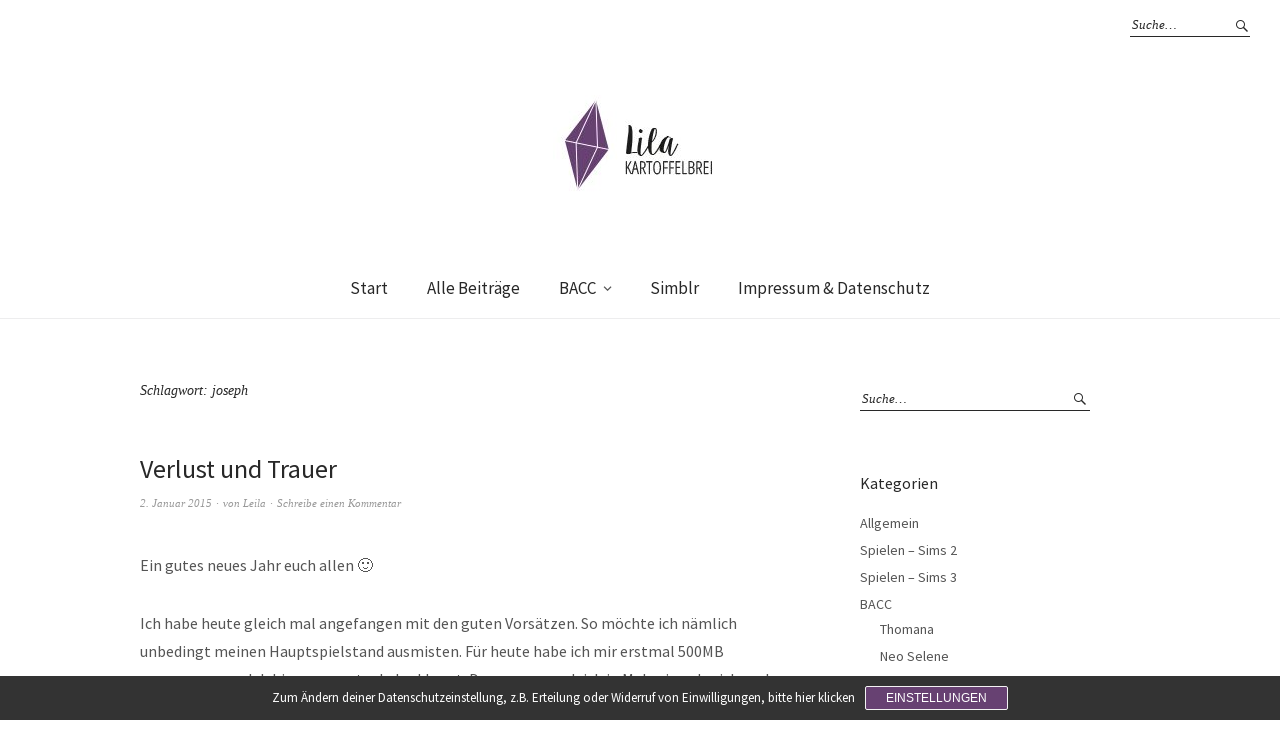

--- FILE ---
content_type: text/html; charset=UTF-8
request_url: https://lilakartoffelbrei.de/tag/joseph/
body_size: 11123
content:
<!DOCTYPE html>
<html lang="de">
<head>
<meta charset="UTF-8" />
<meta name="viewport" content="width=device-width, initial-scale=1">
<link rel="profile" href="http://gmpg.org/xfn/11">
<link rel="pingback" href="https://lilakartoffelbrei.de/xmlrpc.php">

<title>joseph &#8211; Happy Siming</title>
<meta name='robots' content='max-image-preview:large' />
<link rel='dns-prefetch' href='//fonts.googleapis.com' />
<link rel='dns-prefetch' href='//v0.wordpress.com' />
<link rel="alternate" type="application/rss+xml" title="Happy Siming &raquo; Feed" href="https://lilakartoffelbrei.de/feed/" />
<link rel="alternate" type="application/rss+xml" title="Happy Siming &raquo; Kommentar-Feed" href="https://lilakartoffelbrei.de/comments/feed/" />
<link rel="alternate" type="application/rss+xml" title="Happy Siming &raquo; joseph Schlagwort-Feed" href="https://lilakartoffelbrei.de/tag/joseph/feed/" />
<script type="text/javascript">
/* <![CDATA[ */
window._wpemojiSettings = {"baseUrl":"https:\/\/s.w.org\/images\/core\/emoji\/15.0.3\/72x72\/","ext":".png","svgUrl":"https:\/\/s.w.org\/images\/core\/emoji\/15.0.3\/svg\/","svgExt":".svg","source":{"concatemoji":"https:\/\/lilakartoffelbrei.de\/wp-includes\/js\/wp-emoji-release.min.js?ver=6.5.7"}};
/*! This file is auto-generated */
!function(i,n){var o,s,e;function c(e){try{var t={supportTests:e,timestamp:(new Date).valueOf()};sessionStorage.setItem(o,JSON.stringify(t))}catch(e){}}function p(e,t,n){e.clearRect(0,0,e.canvas.width,e.canvas.height),e.fillText(t,0,0);var t=new Uint32Array(e.getImageData(0,0,e.canvas.width,e.canvas.height).data),r=(e.clearRect(0,0,e.canvas.width,e.canvas.height),e.fillText(n,0,0),new Uint32Array(e.getImageData(0,0,e.canvas.width,e.canvas.height).data));return t.every(function(e,t){return e===r[t]})}function u(e,t,n){switch(t){case"flag":return n(e,"\ud83c\udff3\ufe0f\u200d\u26a7\ufe0f","\ud83c\udff3\ufe0f\u200b\u26a7\ufe0f")?!1:!n(e,"\ud83c\uddfa\ud83c\uddf3","\ud83c\uddfa\u200b\ud83c\uddf3")&&!n(e,"\ud83c\udff4\udb40\udc67\udb40\udc62\udb40\udc65\udb40\udc6e\udb40\udc67\udb40\udc7f","\ud83c\udff4\u200b\udb40\udc67\u200b\udb40\udc62\u200b\udb40\udc65\u200b\udb40\udc6e\u200b\udb40\udc67\u200b\udb40\udc7f");case"emoji":return!n(e,"\ud83d\udc26\u200d\u2b1b","\ud83d\udc26\u200b\u2b1b")}return!1}function f(e,t,n){var r="undefined"!=typeof WorkerGlobalScope&&self instanceof WorkerGlobalScope?new OffscreenCanvas(300,150):i.createElement("canvas"),a=r.getContext("2d",{willReadFrequently:!0}),o=(a.textBaseline="top",a.font="600 32px Arial",{});return e.forEach(function(e){o[e]=t(a,e,n)}),o}function t(e){var t=i.createElement("script");t.src=e,t.defer=!0,i.head.appendChild(t)}"undefined"!=typeof Promise&&(o="wpEmojiSettingsSupports",s=["flag","emoji"],n.supports={everything:!0,everythingExceptFlag:!0},e=new Promise(function(e){i.addEventListener("DOMContentLoaded",e,{once:!0})}),new Promise(function(t){var n=function(){try{var e=JSON.parse(sessionStorage.getItem(o));if("object"==typeof e&&"number"==typeof e.timestamp&&(new Date).valueOf()<e.timestamp+604800&&"object"==typeof e.supportTests)return e.supportTests}catch(e){}return null}();if(!n){if("undefined"!=typeof Worker&&"undefined"!=typeof OffscreenCanvas&&"undefined"!=typeof URL&&URL.createObjectURL&&"undefined"!=typeof Blob)try{var e="postMessage("+f.toString()+"("+[JSON.stringify(s),u.toString(),p.toString()].join(",")+"));",r=new Blob([e],{type:"text/javascript"}),a=new Worker(URL.createObjectURL(r),{name:"wpTestEmojiSupports"});return void(a.onmessage=function(e){c(n=e.data),a.terminate(),t(n)})}catch(e){}c(n=f(s,u,p))}t(n)}).then(function(e){for(var t in e)n.supports[t]=e[t],n.supports.everything=n.supports.everything&&n.supports[t],"flag"!==t&&(n.supports.everythingExceptFlag=n.supports.everythingExceptFlag&&n.supports[t]);n.supports.everythingExceptFlag=n.supports.everythingExceptFlag&&!n.supports.flag,n.DOMReady=!1,n.readyCallback=function(){n.DOMReady=!0}}).then(function(){return e}).then(function(){var e;n.supports.everything||(n.readyCallback(),(e=n.source||{}).concatemoji?t(e.concatemoji):e.wpemoji&&e.twemoji&&(t(e.twemoji),t(e.wpemoji)))}))}((window,document),window._wpemojiSettings);
/* ]]> */
</script>
<style id='wp-emoji-styles-inline-css' type='text/css'>

	img.wp-smiley, img.emoji {
		display: inline !important;
		border: none !important;
		box-shadow: none !important;
		height: 1em !important;
		width: 1em !important;
		margin: 0 0.07em !important;
		vertical-align: -0.1em !important;
		background: none !important;
		padding: 0 !important;
	}
</style>
<link rel='stylesheet' id='wp-block-library-css' href='https://lilakartoffelbrei.de/wp-includes/css/dist/block-library/style.min.css?ver=6.5.7' type='text/css' media='all' />
<style id='wp-block-library-inline-css' type='text/css'>
.has-text-align-justify{text-align:justify;}
</style>
<link rel='stylesheet' id='mediaelement-css' href='https://lilakartoffelbrei.de/wp-includes/js/mediaelement/mediaelementplayer-legacy.min.css?ver=4.2.17' type='text/css' media='all' />
<link rel='stylesheet' id='wp-mediaelement-css' href='https://lilakartoffelbrei.de/wp-includes/js/mediaelement/wp-mediaelement.min.css?ver=6.5.7' type='text/css' media='all' />
<style id='classic-theme-styles-inline-css' type='text/css'>
/*! This file is auto-generated */
.wp-block-button__link{color:#fff;background-color:#32373c;border-radius:9999px;box-shadow:none;text-decoration:none;padding:calc(.667em + 2px) calc(1.333em + 2px);font-size:1.125em}.wp-block-file__button{background:#32373c;color:#fff;text-decoration:none}
</style>
<style id='global-styles-inline-css' type='text/css'>
body{--wp--preset--color--black: #000000;--wp--preset--color--cyan-bluish-gray: #abb8c3;--wp--preset--color--white: #ffffff;--wp--preset--color--pale-pink: #f78da7;--wp--preset--color--vivid-red: #cf2e2e;--wp--preset--color--luminous-vivid-orange: #ff6900;--wp--preset--color--luminous-vivid-amber: #fcb900;--wp--preset--color--light-green-cyan: #7bdcb5;--wp--preset--color--vivid-green-cyan: #00d084;--wp--preset--color--pale-cyan-blue: #8ed1fc;--wp--preset--color--vivid-cyan-blue: #0693e3;--wp--preset--color--vivid-purple: #9b51e0;--wp--preset--gradient--vivid-cyan-blue-to-vivid-purple: linear-gradient(135deg,rgba(6,147,227,1) 0%,rgb(155,81,224) 100%);--wp--preset--gradient--light-green-cyan-to-vivid-green-cyan: linear-gradient(135deg,rgb(122,220,180) 0%,rgb(0,208,130) 100%);--wp--preset--gradient--luminous-vivid-amber-to-luminous-vivid-orange: linear-gradient(135deg,rgba(252,185,0,1) 0%,rgba(255,105,0,1) 100%);--wp--preset--gradient--luminous-vivid-orange-to-vivid-red: linear-gradient(135deg,rgba(255,105,0,1) 0%,rgb(207,46,46) 100%);--wp--preset--gradient--very-light-gray-to-cyan-bluish-gray: linear-gradient(135deg,rgb(238,238,238) 0%,rgb(169,184,195) 100%);--wp--preset--gradient--cool-to-warm-spectrum: linear-gradient(135deg,rgb(74,234,220) 0%,rgb(151,120,209) 20%,rgb(207,42,186) 40%,rgb(238,44,130) 60%,rgb(251,105,98) 80%,rgb(254,248,76) 100%);--wp--preset--gradient--blush-light-purple: linear-gradient(135deg,rgb(255,206,236) 0%,rgb(152,150,240) 100%);--wp--preset--gradient--blush-bordeaux: linear-gradient(135deg,rgb(254,205,165) 0%,rgb(254,45,45) 50%,rgb(107,0,62) 100%);--wp--preset--gradient--luminous-dusk: linear-gradient(135deg,rgb(255,203,112) 0%,rgb(199,81,192) 50%,rgb(65,88,208) 100%);--wp--preset--gradient--pale-ocean: linear-gradient(135deg,rgb(255,245,203) 0%,rgb(182,227,212) 50%,rgb(51,167,181) 100%);--wp--preset--gradient--electric-grass: linear-gradient(135deg,rgb(202,248,128) 0%,rgb(113,206,126) 100%);--wp--preset--gradient--midnight: linear-gradient(135deg,rgb(2,3,129) 0%,rgb(40,116,252) 100%);--wp--preset--font-size--small: 13px;--wp--preset--font-size--medium: 20px;--wp--preset--font-size--large: 36px;--wp--preset--font-size--x-large: 42px;--wp--preset--spacing--20: 0.44rem;--wp--preset--spacing--30: 0.67rem;--wp--preset--spacing--40: 1rem;--wp--preset--spacing--50: 1.5rem;--wp--preset--spacing--60: 2.25rem;--wp--preset--spacing--70: 3.38rem;--wp--preset--spacing--80: 5.06rem;--wp--preset--shadow--natural: 6px 6px 9px rgba(0, 0, 0, 0.2);--wp--preset--shadow--deep: 12px 12px 50px rgba(0, 0, 0, 0.4);--wp--preset--shadow--sharp: 6px 6px 0px rgba(0, 0, 0, 0.2);--wp--preset--shadow--outlined: 6px 6px 0px -3px rgba(255, 255, 255, 1), 6px 6px rgba(0, 0, 0, 1);--wp--preset--shadow--crisp: 6px 6px 0px rgba(0, 0, 0, 1);}:where(.is-layout-flex){gap: 0.5em;}:where(.is-layout-grid){gap: 0.5em;}body .is-layout-flex{display: flex;}body .is-layout-flex{flex-wrap: wrap;align-items: center;}body .is-layout-flex > *{margin: 0;}body .is-layout-grid{display: grid;}body .is-layout-grid > *{margin: 0;}:where(.wp-block-columns.is-layout-flex){gap: 2em;}:where(.wp-block-columns.is-layout-grid){gap: 2em;}:where(.wp-block-post-template.is-layout-flex){gap: 1.25em;}:where(.wp-block-post-template.is-layout-grid){gap: 1.25em;}.has-black-color{color: var(--wp--preset--color--black) !important;}.has-cyan-bluish-gray-color{color: var(--wp--preset--color--cyan-bluish-gray) !important;}.has-white-color{color: var(--wp--preset--color--white) !important;}.has-pale-pink-color{color: var(--wp--preset--color--pale-pink) !important;}.has-vivid-red-color{color: var(--wp--preset--color--vivid-red) !important;}.has-luminous-vivid-orange-color{color: var(--wp--preset--color--luminous-vivid-orange) !important;}.has-luminous-vivid-amber-color{color: var(--wp--preset--color--luminous-vivid-amber) !important;}.has-light-green-cyan-color{color: var(--wp--preset--color--light-green-cyan) !important;}.has-vivid-green-cyan-color{color: var(--wp--preset--color--vivid-green-cyan) !important;}.has-pale-cyan-blue-color{color: var(--wp--preset--color--pale-cyan-blue) !important;}.has-vivid-cyan-blue-color{color: var(--wp--preset--color--vivid-cyan-blue) !important;}.has-vivid-purple-color{color: var(--wp--preset--color--vivid-purple) !important;}.has-black-background-color{background-color: var(--wp--preset--color--black) !important;}.has-cyan-bluish-gray-background-color{background-color: var(--wp--preset--color--cyan-bluish-gray) !important;}.has-white-background-color{background-color: var(--wp--preset--color--white) !important;}.has-pale-pink-background-color{background-color: var(--wp--preset--color--pale-pink) !important;}.has-vivid-red-background-color{background-color: var(--wp--preset--color--vivid-red) !important;}.has-luminous-vivid-orange-background-color{background-color: var(--wp--preset--color--luminous-vivid-orange) !important;}.has-luminous-vivid-amber-background-color{background-color: var(--wp--preset--color--luminous-vivid-amber) !important;}.has-light-green-cyan-background-color{background-color: var(--wp--preset--color--light-green-cyan) !important;}.has-vivid-green-cyan-background-color{background-color: var(--wp--preset--color--vivid-green-cyan) !important;}.has-pale-cyan-blue-background-color{background-color: var(--wp--preset--color--pale-cyan-blue) !important;}.has-vivid-cyan-blue-background-color{background-color: var(--wp--preset--color--vivid-cyan-blue) !important;}.has-vivid-purple-background-color{background-color: var(--wp--preset--color--vivid-purple) !important;}.has-black-border-color{border-color: var(--wp--preset--color--black) !important;}.has-cyan-bluish-gray-border-color{border-color: var(--wp--preset--color--cyan-bluish-gray) !important;}.has-white-border-color{border-color: var(--wp--preset--color--white) !important;}.has-pale-pink-border-color{border-color: var(--wp--preset--color--pale-pink) !important;}.has-vivid-red-border-color{border-color: var(--wp--preset--color--vivid-red) !important;}.has-luminous-vivid-orange-border-color{border-color: var(--wp--preset--color--luminous-vivid-orange) !important;}.has-luminous-vivid-amber-border-color{border-color: var(--wp--preset--color--luminous-vivid-amber) !important;}.has-light-green-cyan-border-color{border-color: var(--wp--preset--color--light-green-cyan) !important;}.has-vivid-green-cyan-border-color{border-color: var(--wp--preset--color--vivid-green-cyan) !important;}.has-pale-cyan-blue-border-color{border-color: var(--wp--preset--color--pale-cyan-blue) !important;}.has-vivid-cyan-blue-border-color{border-color: var(--wp--preset--color--vivid-cyan-blue) !important;}.has-vivid-purple-border-color{border-color: var(--wp--preset--color--vivid-purple) !important;}.has-vivid-cyan-blue-to-vivid-purple-gradient-background{background: var(--wp--preset--gradient--vivid-cyan-blue-to-vivid-purple) !important;}.has-light-green-cyan-to-vivid-green-cyan-gradient-background{background: var(--wp--preset--gradient--light-green-cyan-to-vivid-green-cyan) !important;}.has-luminous-vivid-amber-to-luminous-vivid-orange-gradient-background{background: var(--wp--preset--gradient--luminous-vivid-amber-to-luminous-vivid-orange) !important;}.has-luminous-vivid-orange-to-vivid-red-gradient-background{background: var(--wp--preset--gradient--luminous-vivid-orange-to-vivid-red) !important;}.has-very-light-gray-to-cyan-bluish-gray-gradient-background{background: var(--wp--preset--gradient--very-light-gray-to-cyan-bluish-gray) !important;}.has-cool-to-warm-spectrum-gradient-background{background: var(--wp--preset--gradient--cool-to-warm-spectrum) !important;}.has-blush-light-purple-gradient-background{background: var(--wp--preset--gradient--blush-light-purple) !important;}.has-blush-bordeaux-gradient-background{background: var(--wp--preset--gradient--blush-bordeaux) !important;}.has-luminous-dusk-gradient-background{background: var(--wp--preset--gradient--luminous-dusk) !important;}.has-pale-ocean-gradient-background{background: var(--wp--preset--gradient--pale-ocean) !important;}.has-electric-grass-gradient-background{background: var(--wp--preset--gradient--electric-grass) !important;}.has-midnight-gradient-background{background: var(--wp--preset--gradient--midnight) !important;}.has-small-font-size{font-size: var(--wp--preset--font-size--small) !important;}.has-medium-font-size{font-size: var(--wp--preset--font-size--medium) !important;}.has-large-font-size{font-size: var(--wp--preset--font-size--large) !important;}.has-x-large-font-size{font-size: var(--wp--preset--font-size--x-large) !important;}
.wp-block-navigation a:where(:not(.wp-element-button)){color: inherit;}
:where(.wp-block-post-template.is-layout-flex){gap: 1.25em;}:where(.wp-block-post-template.is-layout-grid){gap: 1.25em;}
:where(.wp-block-columns.is-layout-flex){gap: 2em;}:where(.wp-block-columns.is-layout-grid){gap: 2em;}
.wp-block-pullquote{font-size: 1.5em;line-height: 1.6;}
</style>
<link rel='stylesheet' id='wordpress-popular-posts-css-css' href='https://lilakartoffelbrei.de/wp-content/plugins/wordpress-popular-posts/assets/css/wpp.css?ver=5.4.2' type='text/css' media='all' />
<link rel='stylesheet' id='weta-fonts-css' href='https://fonts.googleapis.com/css?family=Source+Sans+Pro%3A400%2C400italic%2C600%2C600italic&#038;subset=latin%2Clatin-ext' type='text/css' media='all' />
<link rel='stylesheet' id='weta-style-css' href='https://lilakartoffelbrei.de/wp-content/themes/weta/style.css?ver=20150704' type='text/css' media='all' />
<link rel='stylesheet' id='weta-flex-slider-style-css' href='https://lilakartoffelbrei.de/wp-content/themes/weta/js/flex-slider/flexslider.css?ver=6.5.7' type='text/css' media='all' />
<link rel='stylesheet' id='genericons-css' href='https://lilakartoffelbrei.de/wp-content/plugins/jetpack/_inc/genericons/genericons/genericons.css?ver=3.1' type='text/css' media='all' />
<link rel='stylesheet' id='sp-dsgvo_twbs4_grid-css' href='https://lilakartoffelbrei.de/wp-content/plugins/shapepress-dsgvo/public/css/bootstrap-grid.min.css?ver=3.1.25' type='text/css' media='all' />
<link rel='stylesheet' id='sp-dsgvo-css' href='https://lilakartoffelbrei.de/wp-content/plugins/shapepress-dsgvo/public/css/sp-dsgvo-public.min.css?ver=3.1.25' type='text/css' media='all' />
<link rel='stylesheet' id='sp-dsgvo_popup-css' href='https://lilakartoffelbrei.de/wp-content/plugins/shapepress-dsgvo/public/css/sp-dsgvo-popup.min.css?ver=3.1.25' type='text/css' media='all' />
<link rel='stylesheet' id='simplebar-css' href='https://lilakartoffelbrei.de/wp-content/plugins/shapepress-dsgvo/public/css/simplebar.min.css?ver=6.5.7' type='text/css' media='all' />
<link rel='stylesheet' id='jetpack_css-css' href='https://lilakartoffelbrei.de/wp-content/plugins/jetpack/css/jetpack.css?ver=10.2.3' type='text/css' media='all' />
<script type="application/json" id="wpp-json">
/* <![CDATA[ */
{"sampling_active":0,"sampling_rate":100,"ajax_url":"https:\/\/lilakartoffelbrei.de\/wp-json\/wordpress-popular-posts\/v1\/popular-posts","api_url":"https:\/\/lilakartoffelbrei.de\/wp-json\/wordpress-popular-posts","ID":0,"token":"f9bed9f0f6","lang":0,"debug":0}
/* ]]> */
</script>
<script type="text/javascript" src="https://lilakartoffelbrei.de/wp-content/plugins/wordpress-popular-posts/assets/js/wpp.min.js?ver=5.4.2" id="wpp-js-js"></script>
<script type="text/javascript" src="https://lilakartoffelbrei.de/wp-includes/js/jquery/jquery.min.js?ver=3.7.1" id="jquery-core-js"></script>
<script type="text/javascript" src="https://lilakartoffelbrei.de/wp-includes/js/jquery/jquery-migrate.min.js?ver=3.4.1" id="jquery-migrate-js"></script>
<script type="text/javascript" src="https://lilakartoffelbrei.de/wp-content/themes/weta/js/jquery.fitvids.js?ver=1.1" id="weta-fitvids-js"></script>
<script type="text/javascript" src="https://lilakartoffelbrei.de/wp-content/themes/weta/js/flex-slider/jquery.flexslider-min.js?ver=6.5.7" id="weta-flex-slider-js"></script>
<script type="text/javascript" id="sp-dsgvo-js-extra">
/* <![CDATA[ */
var spDsgvoGeneralConfig = {"ajaxUrl":"https:\/\/lilakartoffelbrei.de\/wp-admin\/admin-ajax.php","wpJsonUrl":"https:\/\/lilakartoffelbrei.de\/wp-json\/legalweb\/v1\/","cookieName":"sp_dsgvo_cookie_settings","cookieVersion":"0","cookieLifeTime":"86400","cookieLifeTimeDismiss":"86400","locale":"de_DE","privacyPolicyPageId":"1678","privacyPolicyPageUrl":"https:\/\/lilakartoffelbrei.de\/impressum-datenschutz\/","imprintPageId":"1678","imprintPageUrl":"https:\/\/lilakartoffelbrei.de\/impressum-datenschutz\/","showNoticeOnClose":"0","initialDisplayType":"cookie_notice","allIntegrationSlugs":[],"noticeHideEffect":"none","noticeOnScroll":"","noticeOnScrollOffset":"100","currentPageId":"1148","forceCookieInfo":"1","clientSideBlocking":"0"};
var spDsgvoIntegrationConfig = [];
/* ]]> */
</script>
<script type="text/javascript" src="https://lilakartoffelbrei.de/wp-content/plugins/shapepress-dsgvo/public/js/sp-dsgvo-public.js?ver=3.1.25" id="sp-dsgvo-js"></script>
<link rel="https://api.w.org/" href="https://lilakartoffelbrei.de/wp-json/" /><link rel="alternate" type="application/json" href="https://lilakartoffelbrei.de/wp-json/wp/v2/tags/104" /><link rel="EditURI" type="application/rsd+xml" title="RSD" href="https://lilakartoffelbrei.de/xmlrpc.php?rsd" />
<meta name="generator" content="WordPress 6.5.7" />
        <style>
            @-webkit-keyframes bgslide {
                from {
                    background-position-x: 0;
                }
                to {
                    background-position-x: -200%;
                }
            }

            @keyframes bgslide {
                    from {
                        background-position-x: 0;
                    }
                    to {
                        background-position-x: -200%;
                    }
            }

            .wpp-widget-placeholder {
                margin: 0 auto;
                width: 60px;
                height: 3px;
                background: #dd3737;
                background: -webkit-gradient(linear, left top, right top, from(#dd3737), color-stop(10%, #571313), to(#dd3737));
                background: linear-gradient(90deg, #dd3737 0%, #571313 10%, #dd3737 100%);
                background-size: 200% auto;
                border-radius: 3px;
                -webkit-animation: bgslide 1s infinite linear;
                animation: bgslide 1s infinite linear;
            }
        </style>
        <style type='text/css'>img#wpstats{display:none}</style>
			<style type="text/css">
	.entry-content a, .comment-text a, .author-bio a, .textwidget a {color: #674172;}
		#masthead {background: ;}
	@media screen and (min-width: 1023px) {
	.sticky-content.fixed {background: ;}
	}
			#colophon {background: ;}
			.widget_weta_authors {background: ;}
			.widget_weta_quote {background: ;}
			.widget_weta_numbered_rp {background: ;}
			@media screen and (min-width: 1023px) {
	.sticky-content {margin-top: 0;}
	.sticky-element .sticky-anchor {display: block !important;}
	.sticky-content.fixed {position: fixed !important; top: 0 !important; left:0; right: 0; z-index: 10000;}
	}
						@media screen and (min-width: 1023px) {
	.sticky-wrap {padding-left: 120px; padding-right: 120px;}
	}
		</style>
		<style type="text/css">.recentcomments a{display:inline !important;padding:0 !important;margin:0 !important;}</style><style>
    .sp-dsgvo-blocked-embedding-placeholder
    {
        color: #313334;
                    background: linear-gradient(90deg, #e3ffe7 0%, #d9e7ff 100%);            }

    a.sp-dsgvo-blocked-embedding-button-enable,
    a.sp-dsgvo-blocked-embedding-button-enable:hover,
    a.sp-dsgvo-blocked-embedding-button-enable:active {
        color: #313334;
        border-color: #313334;
        border-width: 2px;
    }

            .wp-embed-aspect-16-9 .sp-dsgvo-blocked-embedding-placeholder,
        .vc_video-aspect-ratio-169 .sp-dsgvo-blocked-embedding-placeholder,
        .elementor-aspect-ratio-169 .sp-dsgvo-blocked-embedding-placeholder{
            margin-top: -56.25%; /*16:9*/
        }

        .wp-embed-aspect-4-3 .sp-dsgvo-blocked-embedding-placeholder,
        .vc_video-aspect-ratio-43 .sp-dsgvo-blocked-embedding-placeholder,
        .elementor-aspect-ratio-43 .sp-dsgvo-blocked-embedding-placeholder{
            margin-top: -75%;
        }

        .wp-embed-aspect-3-2 .sp-dsgvo-blocked-embedding-placeholder,
        .vc_video-aspect-ratio-32 .sp-dsgvo-blocked-embedding-placeholder,
        .elementor-aspect-ratio-32 .sp-dsgvo-blocked-embedding-placeholder{
            margin-top: -66.66%;
        }
    </style>
            <style>
                /* latin */
                @font-face {
                    font-family: 'Roboto';
                    font-style: italic;
                    font-weight: 300;
                    src: local('Roboto Light Italic'),
                    local('Roboto-LightItalic'),
                    url(https://lilakartoffelbrei.de/wp-content/plugins/shapepress-dsgvo/public/css/fonts/roboto/Roboto-LightItalic-webfont.woff) format('woff');
                    font-display: swap;

                }

                /* latin */
                @font-face {
                    font-family: 'Roboto';
                    font-style: italic;
                    font-weight: 400;
                    src: local('Roboto Italic'),
                    local('Roboto-Italic'),
                    url(https://lilakartoffelbrei.de/wp-content/plugins/shapepress-dsgvo/public/css/fonts/roboto/Roboto-Italic-webfont.woff) format('woff');
                    font-display: swap;
                }

                /* latin */
                @font-face {
                    font-family: 'Roboto';
                    font-style: italic;
                    font-weight: 700;
                    src: local('Roboto Bold Italic'),
                    local('Roboto-BoldItalic'),
                    url(https://lilakartoffelbrei.de/wp-content/plugins/shapepress-dsgvo/public/css/fonts/roboto/Roboto-BoldItalic-webfont.woff) format('woff');
                    font-display: swap;
                }

                /* latin */
                @font-face {
                    font-family: 'Roboto';
                    font-style: italic;
                    font-weight: 900;
                    src: local('Roboto Black Italic'),
                    local('Roboto-BlackItalic'),
                    url(https://lilakartoffelbrei.de/wp-content/plugins/shapepress-dsgvo/public/css/fonts/roboto/Roboto-BlackItalic-webfont.woff) format('woff');
                    font-display: swap;
                }

                /* latin */
                @font-face {
                    font-family: 'Roboto';
                    font-style: normal;
                    font-weight: 300;
                    src: local('Roboto Light'),
                    local('Roboto-Light'),
                    url(https://lilakartoffelbrei.de/wp-content/plugins/shapepress-dsgvo/public/css/fonts/roboto/Roboto-Light-webfont.woff) format('woff');
                    font-display: swap;
                }

                /* latin */
                @font-face {
                    font-family: 'Roboto';
                    font-style: normal;
                    font-weight: 400;
                    src: local('Roboto Regular'),
                    local('Roboto-Regular'),
                    url(https://lilakartoffelbrei.de/wp-content/plugins/shapepress-dsgvo/public/css/fonts/roboto/Roboto-Regular-webfont.woff) format('woff');
                    font-display: swap;
                }

                /* latin */
                @font-face {
                    font-family: 'Roboto';
                    font-style: normal;
                    font-weight: 700;
                    src: local('Roboto Bold'),
                    local('Roboto-Bold'),
                    url(https://lilakartoffelbrei.de/wp-content/plugins/shapepress-dsgvo/public/css/fonts/roboto/Roboto-Bold-webfont.woff) format('woff');
                    font-display: swap;
                }

                /* latin */
                @font-face {
                    font-family: 'Roboto';
                    font-style: normal;
                    font-weight: 900;
                    src: local('Roboto Black'),
                    local('Roboto-Black'),
                    url(https://lilakartoffelbrei.de/wp-content/plugins/shapepress-dsgvo/public/css/fonts/roboto/Roboto-Black-webfont.woff) format('woff');
                    font-display: swap;
                }
            </style>
            	<style type="text/css" id="weta-header-css">
		
	#site-branding h1.site-title, #site-branding p.site-title, #site-branding p.site-description {display: none !important;}

		</style>
	
<!-- Jetpack Open Graph Tags -->
<meta property="og:type" content="website" />
<meta property="og:title" content="joseph &#8211; Happy Siming" />
<meta property="og:url" content="https://lilakartoffelbrei.de/tag/joseph/" />
<meta property="og:site_name" content="Happy Siming" />
<meta property="og:image" content="https://s0.wp.com/i/blank.jpg" />
<meta property="og:locale" content="de_DE" />
<meta name="twitter:site" content="@LilaKartoffelbr" />

<!-- End Jetpack Open Graph Tags -->
</head>

<body class="archive tag tag-joseph tag-104 weta-sharebtns">

		<div class="header-bg">
		<header id="masthead" class="cf" role="banner">

			<div id="menu-top-wrap">
				

<div class="social-search-wrap">
	
			<div class="search-box">
			
<form method="get" class="searchform" action="https://lilakartoffelbrei.de/" role="search">
	<label for="s" class="screen-reader-text"><span>Suche</span></label>
	<input type="text" class="search-field" name="s" id="s" placeholder="Suche&hellip;" />
	<input type="submit" class="submit" name="submit" id="searchsubmit" value="Suche" />
</form>		</div><!-- end .search-box -->
		
	</div><!-- end .social-search-wrap -->			</div><!-- end .menu-top-wrap -->

			<div id="site-branding">
									<div id="site-logo">
						<a href="https://lilakartoffelbrei.de/" rel="home"><img src="https://lilakartoffelbrei.de/wp-content/uploads/2017/08/cropped-lilakartoffelbrei_logo.jpg" width="174" height="100" alt=""></a>
					</div><!-- end #site-logo -->
				 

									<p class="site-title"><a href="https://lilakartoffelbrei.de/" rel="home">Happy Siming</a></p>
				
									<p class="site-description">Simblog von Leila</p>
							</div><!-- end #site-branding -->

			<button id="menu-main-toggle"><span>Öffnen</span></button>
						<button id="menu-main-close"  class="btn-close"><span>Schließen</span></button>

			<div id="menu-main-wrap" class="sticky-element cf">

				<div class="sticky-anchor"></div>
				<nav id="site-nav" class="sticky-content cf" role="navigation">
					<div class="sticky-wrap">
											<a href="https://lilakartoffelbrei.de/" class="small-logo" rel="home"><img src="https://lilakartoffelbrei.de/wp-content/uploads/2017/08/logo_klein.jpg" class="small-logo-img" alt=""></a>
										<ul id="menu-hauptmenue" class="nav-menu"><li id="menu-item-1471" class="menu-item menu-item-type-post_type menu-item-object-page menu-item-home menu-item-1471"><a href="https://lilakartoffelbrei.de/">Start</a></li>
<li id="menu-item-1472" class="menu-item menu-item-type-post_type menu-item-object-page current_page_parent menu-item-1472"><a href="https://lilakartoffelbrei.de/blog/">Alle Beiträge</a></li>
<li id="menu-item-1474" class="menu-item menu-item-type-taxonomy menu-item-object-category menu-item-has-children menu-item-1474"><a href="https://lilakartoffelbrei.de/category/bacc/">BACC</a>
<ul class="sub-menu">
	<li id="menu-item-1475" class="menu-item menu-item-type-taxonomy menu-item-object-category menu-item-1475"><a href="https://lilakartoffelbrei.de/category/thomana/">Thomana</a></li>
	<li id="menu-item-1476" class="menu-item menu-item-type-taxonomy menu-item-object-category menu-item-1476"><a href="https://lilakartoffelbrei.de/category/neo-selene/">Neo Selene</a></li>
	<li id="menu-item-1481" class="menu-item menu-item-type-custom menu-item-object-custom menu-item-1481"><a href="http://lilakartoffelbrei.tumblr.com/apfelbluetental">Apfelblütental (Tumblr)</a></li>
</ul>
</li>
<li id="menu-item-1473" class="menu-item menu-item-type-custom menu-item-object-custom menu-item-1473"><a href="http://lilakartoffelbrei.tumblr.com">Simblr</a></li>
<li id="menu-item-1683" class="menu-item menu-item-type-post_type menu-item-object-page menu-item-privacy-policy menu-item-1683"><a rel="privacy-policy" href="https://lilakartoffelbrei.de/impressum-datenschutz/">Impressum &#038; Datenschutz</a></li>
</ul>						
										</div><!-- end .sticky-wrap -->
				</nav><!-- end #site-nav -->

				<div id="mobile-menu-top-wrap">
					

<div class="social-search-wrap">
	
			<div class="search-box">
			
<form method="get" class="searchform" action="https://lilakartoffelbrei.de/" role="search">
	<label for="s" class="screen-reader-text"><span>Suche</span></label>
	<input type="text" class="search-field" name="s" id="s" placeholder="Suche&hellip;" />
	<input type="submit" class="submit" name="submit" id="searchsubmit" value="Suche" />
</form>		</div><!-- end .search-box -->
		
	</div><!-- end .social-search-wrap -->				</div><!-- end .mobile-menu-top-wrap -->
				<button id="menu-main-close-bottom" class="btn-close"><span>Schließen</span></button>
			</div><!-- end #menu-main-wrap -->

		</header><!-- end #masthead -->
		</div><!-- end .header-bg -->

<div id="main-wrap">
	<div class="blog-wrap cf">
		<div id="primary" class="site-content cf" role="main">

		
			<header class="archive-header">
				<h1 class="archive-title">Schlagwort: <span>joseph</span></h1>			</header><!-- end .archive-header -->

			
<article id="post-1148" class="post-1148 post type-post status-publish format-standard hentry category-melonien category-spielen-sims-2 tag-bob tag-dela tag-emma tag-gerda tag-joseph tag-melly tag-melonien-2 tag-murmelstein tag-nachbarschaft tag-nachbarschaftsdoku tag-sims tag-sims-2">

	<header class="entry-header">
		<h2 class="entry-title"><a href="https://lilakartoffelbrei.de/2015/01/02/verlust-und-trauer/" rel="bookmark">Verlust und Trauer</a></h2>
			<div class="entry-meta">
				<div class="entry-date">
					<a href="https://lilakartoffelbrei.de/2015/01/02/verlust-und-trauer/">2. Januar 2015</a>
				</div><!-- end .entry-date -->
				<div class="entry-author">
				von <a href="https://lilakartoffelbrei.de/author/leila/" title="Alle Artikel von Leila">Leila</a>				</div><!-- end .entry-author -->
								<div class="entry-comments">
					<a href="https://lilakartoffelbrei.de/2015/01/02/verlust-und-trauer/#respond"><span class="leave-reply">Schreibe einen Kommentar</span></a>				</div><!-- end .entry-comments -->
								</div><!-- end .entry-meta -->
	</header><!-- end .entry-header -->
	
		
					<div class="entry-content">
				<p>Ein gutes neues Jahr euch allen 🙂</p>
<p>Ich habe heute gleich mal angefangen mit den guten Vorsätzen. So möchte ich nämlich unbedingt meinen Hauptspielstand ausmisten. Für heute habe ich mir erstmal 500MB vorgenommen. Ich bin gespannt, ob das klappt. Das ganze mach ich in Melonien, das ich auch umgestalten möchte und mehr an meine aktuelle Spielweise anpassen werde. Solange das Spiel läd (und das muss es lange, da ich seit der UC nicht mehr geladen habe und die Downloads erst aktivieren muss) lade ich nun einen ganz alten Melonienteil hoch. Nummer 35. Uiuiui. Viel Spaß 🙂</p>
<p> <a href="https://lilakartoffelbrei.de/2015/01/02/verlust-und-trauer/#more-1148" class="more-link">Weiterlesen</a></p>
							</div><!-- end .entry-content -->
		
		<footer class="entry-footer cf">
			<div class="entry-cats">
				<span>Kategorie </span><a href="https://lilakartoffelbrei.de/category/melonien/" rel="category tag">Melonien</a>, <a href="https://lilakartoffelbrei.de/category/spielen-sims-2/" rel="category tag">Spielen - Sims 2</a>			</div><!-- end .entry-cats -->
							<div class="entry-tags"><span>Schlagwörter </span><a href="https://lilakartoffelbrei.de/tag/bob/" rel="tag">bob</a>, <a href="https://lilakartoffelbrei.de/tag/dela/" rel="tag">dela</a>, <a href="https://lilakartoffelbrei.de/tag/emma/" rel="tag">emma</a>, <a href="https://lilakartoffelbrei.de/tag/gerda/" rel="tag">Gerda</a>, <a href="https://lilakartoffelbrei.de/tag/joseph/" rel="tag">joseph</a>, <a href="https://lilakartoffelbrei.de/tag/melly/" rel="tag">melly</a>, <a href="https://lilakartoffelbrei.de/tag/melonien-2/" rel="tag">melonien</a>, <a href="https://lilakartoffelbrei.de/tag/murmelstein/" rel="tag">murmelstein</a>, <a href="https://lilakartoffelbrei.de/tag/nachbarschaft/" rel="tag">nachbarschaft</a>, <a href="https://lilakartoffelbrei.de/tag/nachbarschaftsdoku/" rel="tag">nachbarschaftsdoku</a>, <a href="https://lilakartoffelbrei.de/tag/sims/" rel="tag">Sims</a>, <a href="https://lilakartoffelbrei.de/tag/sims-2/" rel="tag">sims 2</a></div>
					</footer><!-- end .entry-footer -->

</article><!-- end post -1148 -->
<article id="post-339" class="post-339 post type-post status-publish format-standard hentry category-melonien category-spielen-sims-2 tag-emma tag-joseph tag-melly tag-murmelstein tag-sims tag-sims-2 tag-tod">

	<header class="entry-header">
		<h2 class="entry-title"><a href="https://lilakartoffelbrei.de/2011/04/19/die-wege-der-liebe/" rel="bookmark">die Wege der Liebe</a></h2>
			<div class="entry-meta">
				<div class="entry-date">
					<a href="https://lilakartoffelbrei.de/2011/04/19/die-wege-der-liebe/">19. April 2011</a>
				</div><!-- end .entry-date -->
				<div class="entry-author">
				von <a href="https://lilakartoffelbrei.de/author/leila/" title="Alle Artikel von Leila">Leila</a>				</div><!-- end .entry-author -->
								<div class="entry-comments">
					<a href="https://lilakartoffelbrei.de/2011/04/19/die-wege-der-liebe/#respond"><span class="leave-reply">Schreibe einen Kommentar</span></a>				</div><!-- end .entry-comments -->
								</div><!-- end .entry-meta -->
	</header><!-- end .entry-header -->
	
		
					<div class="entry-content">
				<p>Teil 31. Wow. Viel Vergnügen 🙂</p>
<p style="text-align:center;"><img decoding="async" class="aligncenter" src="https://lilakartoffelbrei.de/wp-content/img/sims/melonien/31_1.jpg" alt="" />„Wieso frühstückst du eigentlich immer noch bei uns?“ fragt Joseph zugleich besorgt und auch genervt seine große Schwester.<br />
„Na deine Verlobte wohnt doch jetzt in meinem Haus!“ antwortet Dela vorwurfsvoll. Kann ihm doch egal sein, wieso sie hier frühstückt. Er sollte sich lieber Gedanken machen, denn seine Verlobte samt Kind wohnt jetzt in ihrem Haus.<br />
„Ich will nicht so doof nachfragen,  ich wurde ja die ganzen Wochen hintergangen, doch irgendwie ist meinen Ohren zu hören gekommen, dass Melly da sowieso einziehen sollte!“<br />
Dela schluckte. Ja, da hatte ihr Bruder recht, sie haben ihn hintergangen. Geschwister müssen sich nicht immer lieb haben. Melly und Bob haben sich aber mehr lieb als es Dela recht ist. Das hat sie genau an seinen Augen gesehen, als sie eine der letzten Umzugskisten vorbei gebracht hat. Nein, da wird Dela bestimmt nicht wohnen. Lieber bleibt sie bei ihrer gestörten Familie.<br />
<img decoding="async" class="aligncenter" src="https://lilakartoffelbrei.de/wp-content/img/sims/melonien/31_2.jpg" alt="" />Das tat Dela dann auch und stellte fest, dass ihr Bruder gar nicht so schlimm ist, wie er manchmal tut. Sein Herz wurde gebrochen, so wie ihres auch, und sie hatten ein gemeinsames Feindbild: Melly.<br />
Während Joseph dauernd zum Anwalt aufs Festland fuhr bezüglich des Sorgerechts um Hilde, verließ Dela so gut wie nie das Haus. Sie wimmelte jeden Anruf und jeden Besuch von Bob, der die Welt nicht mehr verstand, ab. Nur heute nicht, denn jetzt bekam sie Wehen und es war Zeit Bob über ihre Schwangerschaft in Kenntnis zu setzen. Sie griff zum Hörer, wählte seine Nummer und erstaunlich schnell nimmt Bob ab.<br />
„Ich bin schwanger!“ meint Dela trocken. Keine Begrüßung nur die Wahrheit. Bob redet ununterbrochen, er redet ganz wirres Zeug, aber Dela hört sowieso nicht zu, denn sie hat eine weitere Wehe.<br />
„Ich hasse dich!“ spricht sie mit letzter Kraft und legt den Hörer auf. Nein, hassen tut sie ihn ganz bestimmt nicht, aber niemals könnte sie zugeben, dass sie ihn über alles liebt. Immer noch.<br />
<img decoding="async" class="aligncenter" src="https://lilakartoffelbrei.de/wp-content/img/sims/melonien/31_3.jpg" alt="" />Gerda war früher Krankenschwester und konnte ihrer Tochter gut bei der Entbindung helfen. Ein weiteres uneheliches Enkelkind war zwar nicht ihr Traum, aber als sie Emma das erste Mal auf dem Arm hatte war ihr das total egal.<br />
Auch Carl ist hin und weg von der kleinen Emma. Gleichzeitig muss er aber auch daran denken, wann wohl seine andere Tochter, Gennifer, ihr erstes Kind auf die Welt bekommen würde. Dies versetzt ihm einen Stich, doch er schiebt den Gedanken weit weg und genießt den Augenblick mit Emma.<br />
<img decoding="async" class="aligncenter" src="https://lilakartoffelbrei.de/wp-content/img/sims/melonien/31_4.jpg" alt="" />Dass Emma nicht Hilde ist, das war Joseph natürlich bewusst, doch für ihn war sie ein guter Ersatz. Bei ihr, auch wenn sie nicht seine Tochter sondern seine Nichte ist, will er alles richtig machen. Auch wenn er es offen nie zugeben würde, so sind ihm im Nachhinein einige Fehler aufgefallen, die er in der Vergangenheit begangen hat. In einer Woche ist die Gerichtsverhandlung wegen dem Sorgerecht für Hilde. Sämtliche Melonier müssen aussagen und sämtliche Melonier können Joseph nur bedingt leiden. Eine Träne kullert über seine Wangen und er gibt Emma einen Gute-Nacht-Kuss.<br />
<img decoding="async" class="aligncenter" src="https://lilakartoffelbrei.de/wp-content/img/sims/melonien/31_5.jpg" alt="" />Im Schlafzimmer neben an schreibt Carl gerade einen Brief an seine Tochter Gennifer. Zumindest versucht er dies. Er weiß nicht wie er anfangen soll und hat bis auf „Liebe Gennifer“ noch nichts zu Papier gebracht. Carl ist verzweifelt und als er die dunkle Gestalt hinter sich bemerkt scheint alles hoffnungslos zu sein:  „Nein nein nein, das geht jetzt noch nicht. Ich muss den Brief zu Ende schreiben!“<br />
Doch der Tod lässt nicht mit sich verhandeln.</p>
							</div><!-- end .entry-content -->
		
		<footer class="entry-footer cf">
			<div class="entry-cats">
				<span>Kategorie </span><a href="https://lilakartoffelbrei.de/category/melonien/" rel="category tag">Melonien</a>, <a href="https://lilakartoffelbrei.de/category/spielen-sims-2/" rel="category tag">Spielen - Sims 2</a>			</div><!-- end .entry-cats -->
							<div class="entry-tags"><span>Schlagwörter </span><a href="https://lilakartoffelbrei.de/tag/emma/" rel="tag">emma</a>, <a href="https://lilakartoffelbrei.de/tag/joseph/" rel="tag">joseph</a>, <a href="https://lilakartoffelbrei.de/tag/melly/" rel="tag">melly</a>, <a href="https://lilakartoffelbrei.de/tag/murmelstein/" rel="tag">murmelstein</a>, <a href="https://lilakartoffelbrei.de/tag/sims/" rel="tag">Sims</a>, <a href="https://lilakartoffelbrei.de/tag/sims-2/" rel="tag">sims 2</a>, <a href="https://lilakartoffelbrei.de/tag/tod/" rel="tag">tod</a></div>
					</footer><!-- end .entry-footer -->

</article><!-- end post -339 -->
			
	</div><!-- end #primary -->
	<div id="blog-sidebar" class="default-sidebar sidebar-small widget-area" role="complementary">
	<aside id="search-2" class="widget widget_search">
<form method="get" class="searchform" action="https://lilakartoffelbrei.de/" role="search">
	<label for="s" class="screen-reader-text"><span>Suche</span></label>
	<input type="text" class="search-field" name="s" id="s" placeholder="Suche&hellip;" />
	<input type="submit" class="submit" name="submit" id="searchsubmit" value="Suche" />
</form></aside><aside id="nav_menu-2" class="widget widget_nav_menu"><h3 class="widget-title">Kategorien</h3><div class="menu-kategorien-container"><ul id="menu-kategorien" class="menu"><li id="menu-item-1629" class="menu-item menu-item-type-taxonomy menu-item-object-category menu-item-1629"><a href="https://lilakartoffelbrei.de/category/allgemein/">Allgemein</a></li>
<li id="menu-item-1633" class="menu-item menu-item-type-taxonomy menu-item-object-category menu-item-1633"><a href="https://lilakartoffelbrei.de/category/spielen-sims-2/">Spielen &#8211; Sims 2</a></li>
<li id="menu-item-1634" class="menu-item menu-item-type-taxonomy menu-item-object-category menu-item-1634"><a href="https://lilakartoffelbrei.de/category/spielen-sims-3/">Spielen &#8211; Sims 3</a></li>
<li id="menu-item-1630" class="menu-item menu-item-type-taxonomy menu-item-object-category menu-item-has-children menu-item-1630"><a href="https://lilakartoffelbrei.de/category/bacc/">BACC</a>
<ul class="sub-menu">
	<li id="menu-item-1631" class="menu-item menu-item-type-taxonomy menu-item-object-category menu-item-1631"><a href="https://lilakartoffelbrei.de/category/thomana/">Thomana</a></li>
	<li id="menu-item-1632" class="menu-item menu-item-type-taxonomy menu-item-object-category menu-item-1632"><a href="https://lilakartoffelbrei.de/category/neo-selene/">Neo Selene</a></li>
</ul>
</li>
<li id="menu-item-1635" class="menu-item menu-item-type-taxonomy menu-item-object-category menu-item-has-children menu-item-1635"><a href="https://lilakartoffelbrei.de/category/melonien/">Melonien</a>
<ul class="sub-menu">
	<li id="menu-item-1637" class="menu-item menu-item-type-post_type menu-item-object-page menu-item-1637"><a href="https://lilakartoffelbrei.de/melonische-ubersicht/">melonische Übersicht</a></li>
</ul>
</li>
<li id="menu-item-1636" class="menu-item menu-item-type-taxonomy menu-item-object-category menu-item-1636"><a href="https://lilakartoffelbrei.de/category/fundstucke/">Fundstücke</a></li>
<li id="menu-item-1638" class="menu-item menu-item-type-taxonomy menu-item-object-category menu-item-1638"><a href="https://lilakartoffelbrei.de/category/bastelstube/">Bastelstube</a></li>
</ul></div></aside>
<aside id="wpp-2" class="widget popular-posts">
<h3 class="widget-title">Beliebte Beiträge</h3>


<ul style="padding-left:0px">
<li> <strong><a href="https://lilakartoffelbrei.de/2011/02/12/strumpfhosen-an-die-macht-oder-so-ahnlich/" class="wpp-post-title" target="_self">Strumpfhosen an die Macht. Oder so ähnlich</a></strong> <span class="wpp-comments">9 comments</span> | <span class="wpp-date">veröffentlicht am 12. Februar 2011</span></li>
<li> <strong><a href="https://lilakartoffelbrei.de/2018/05/17/zauberhafte-downloads-fuer-eure-hexen/" class="wpp-post-title" target="_self">Zauberhafte Downloads für eure Hexen</a></strong> <span class="wpp-comments">9 comments</span> | <span class="wpp-date">veröffentlicht am 17. Mai 2018</span></li>
<li> <strong><a href="https://lilakartoffelbrei.de/2011/05/06/ciruela-kunterbunt-1-0-wo-ist-das-dach/" class="wpp-post-title" target="_self">Ciruela Kunterbunt 1.0 &#8211; Wo ist das Dach?</a></strong> <span class="wpp-comments">4 comments</span> | <span class="wpp-date">veröffentlicht am 6. Mai 2011</span></li>
<li> <strong><a href="https://lilakartoffelbrei.de/2012/04/14/am-ende-siegt-das-lacheln/" class="wpp-post-title" target="_self">Am Ende siegt das Lächeln</a></strong> <span class="wpp-comments">3 comments</span> | <span class="wpp-date">veröffentlicht am 14. April 2012</span></li>
<li> <strong><a href="https://lilakartoffelbrei.de/2012/04/22/thomana-2/" class="wpp-post-title" target="_self">Thomana 2</a></strong> <span class="wpp-comments">3 comments</span> | <span class="wpp-date">veröffentlicht am 22. April 2012</span></li>

</ul>

</aside>
<aside id="recent-comments-2" class="widget widget_recent_comments"><h3 class="widget-title">Neueste Kommentare</h3><ul id="recentcomments"><li class="recentcomments"><span class="comment-author-link"><a href="https://lilakartoffelbrei.de/2023/10/01/bacc-neu-thomana-10/" class="url" rel="ugc">BACC Neu Thomana 10 &#8211; Happy Siming</a></span> bei <a href="https://lilakartoffelbrei.de/2018/05/17/zauberhafte-downloads-fuer-eure-hexen/#comment-17219">Zauberhafte Downloads für eure Hexen</a></li><li class="recentcomments"><span class="comment-author-link"><a href="https://lilakartoffelbrei.de/2020/09/05/5-im-august-2/" class="url" rel="ugc">5 – im August &#8211; Happy Siming</a></span> bei <a href="https://lilakartoffelbrei.de/2011/11/11/sammelwahn-mit-gute-reise/#comment-890">Sammelwahn mit Gute Reise</a></li><li class="recentcomments"><span class="comment-author-link"><a href="https://lilakartoffelbrei.de/2011/11/11/sammelwahn-mit-gute-reise/" class="url" rel="ugc">Sammelwahn mit Gute Reise &#8211; Happy Siming</a></span> bei <a href="https://lilakartoffelbrei.de/2012/01/05/slave-dir-die-welt-wie-sie-dir-gefallt-teil-2-buggybooz-kuche/#comment-889">Texturen Mix&#8217;n&#8217;Match&#8230; Teil 2: Buggybooz&#8216; Küche</a></li><li class="recentcomments"><span class="comment-author-link"><a href="https://lilakartoffelbrei.de/2020/07/15/5-im-juni/" class="url" rel="ugc">5 – im Juni &#8211; Happy Siming</a></span> bei <a href="https://lilakartoffelbrei.de/2012/03/29/kein-dachschaden-erweiterungen-zu-den-dachteilen-aus-al-und-vug/#comment-752">Kein Dachschaden &#8211; Erweiterungen zu den Dachteilen aus AL und VuG</a></li><li class="recentcomments"><span class="comment-author-link"><a href="https://lilakartoffelbrei.de/2020/07/15/5-im-juni/" class="url" rel="ugc">5 – im Juni &#8211; Happy Siming</a></span> bei <a href="https://lilakartoffelbrei.de/2018/05/17/zauberhafte-downloads-fuer-eure-hexen/#comment-751">Zauberhafte Downloads für eure Hexen</a></li></ul></aside></div><!-- end #blog-sidebar -->	</div><!-- end .blog-wrap -->

<footer id="colophon" class="site-footer cf">

	<div class="footer-wrap">
		
		
		<div id="site-info">
			<ul class="credit" role="contentinfo">
								<li class="copyright">&copy; 2026 <a href="https://lilakartoffelbrei.de/">Happy Siming.</a></li>
				<li><a class="privacy-policy-link" href="https://lilakartoffelbrei.de/impressum-datenschutz/" rel="privacy-policy">Impressum &#038; Datenschutz</a></li>				<li class="wp-credit">Powered by <a href="https://wordpress.org/" >WordPress</a></li>
				<li>Theme: Weta von <a href="https://www.elmastudio.de/en/" rel="designer">Elmastudio</a>.</li>
							</ul><!-- end .credit -->
		</div><!-- end #site-info -->
	</div><!-- end .footer-wrap -->

	
	<div class="top"><span>Nach Oben</span></div>

</footer><!-- end #colophon -->
</div><!-- end #main-wrap -->

<script type="text/javascript" id="weta-script-js-extra">
/* <![CDATA[ */
var screenReaderText = {"expand":"<span class=\"screen-reader-text\">expand child menu<\/span>","collapse":"<span class=\"screen-reader-text\">collapse child menu<\/span>"};
/* ]]> */
</script>
<script type="text/javascript" src="https://lilakartoffelbrei.de/wp-content/themes/weta/js/functions.js?ver=20150704" id="weta-script-js"></script>
<script type="text/javascript" src="https://lilakartoffelbrei.de/wp-content/plugins/shapepress-dsgvo/public/js/simplebar.min.js" id="simplebar-js"></script>
<script src='https://stats.wp.com/e-202604.js' defer></script>
<script>
	_stq = window._stq || [];
	_stq.push([ 'view', {v:'ext',j:'1:10.2.3',blog:'133066406',post:'0',tz:'1',srv:'lilakartoffelbrei.de'} ]);
	_stq.push([ 'clickTrackerInit', '133066406', '0' ]);
</script>
        <!--noptimize-->
        <div id="cookie-notice" role="banner"
            	class="sp-dsgvo lwb-d-flex cn-bottom cookie-style-00  "
            	style="background-color: #333333;
            	       color: #ffffff;
            	       height: auto;">
	        <div class="cookie-notice-container container-fluid lwb-d-md-flex justify-content-md-center align-items-md-center">

                

                
                
                    
                    
                    <span id="cn-notice-text" class=""
                        style="font-size:13px">Zum &Auml;ndern deiner Datenschutzeinstellung, z.B. Erteilung oder Widerruf von Einwilligungen, bitte hier klicken                    </span>

                
                
                    <a href="#" id="cn-btn-settings"
                        class="cn-set-cookie button button-default "
                        style="background-color: #674172;
                           color: #ffffff;
                           border-color: #f3f3f3;
                           border-width: 1px">

                        Einstellungen                    </a>

                
            </div> <!-- class="cookie-notice-container" -->
        </div> <!--id="cookie-notice" -->
        <!--/noptimize-->


</body>
</html>
